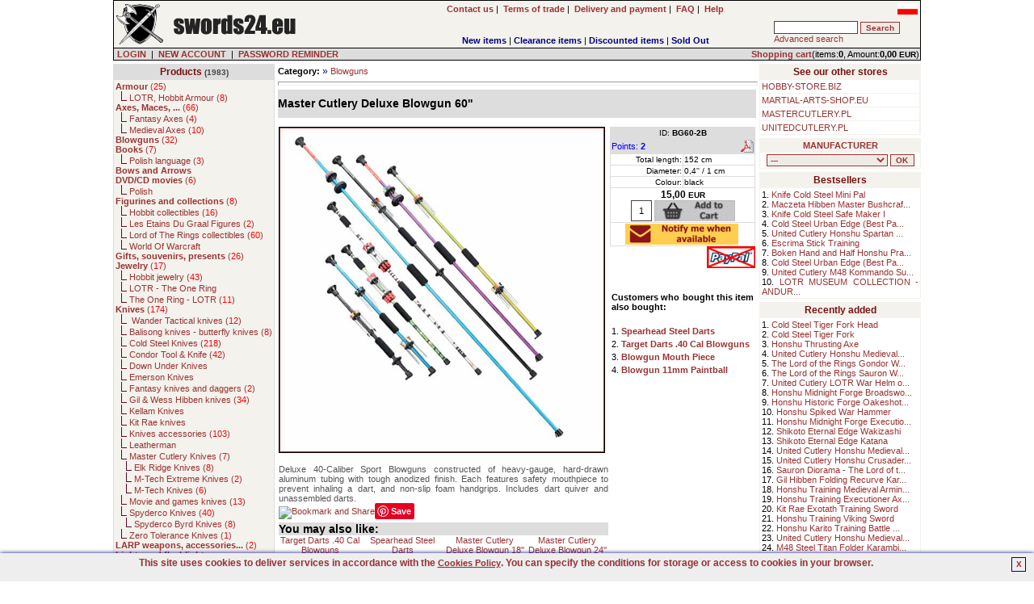

--- FILE ---
content_type: text/html; charset=UTF-8
request_url: https://military.swords24.eu/product/description/1110/Master-Cutlery-Deluxe-Blowgun-60-BG60-2B.html
body_size: 16091
content:

<!DOCTYPE HTML PUBLIC "-//W3C//DTD HTML 4.01 Transitional//EN" 
"http://www.w3.org/TR/html4/loose.dtd">
<html lang="en">
<head>
<BASE href="https://military.swords24.eu">
<title>Master Cutlery Deluxe Blowgun 60''(BG60-2B) Blowguns, Cold Steel Blo</title>
<META NAME="GENERATOR" Content="Notepad">
<META http-equiv="Content-Type" content="text/html; CHARSET=utf-8">
<meta charset="utf-8" />
<meta name="viewport" content="width=device-width, initial-scale=1.0" />
<meta name="Copyright" content="E-store - SOLID-DATA">
<meta http-equiv="Reply-to" content="">
<meta name="Language" content="en">
<meta name="robots" content="index,follow">
<meta name="revisit-after" content="7 days">
<meta http-equiv="cache-control" content="no-cache">
<meta http-equiv="expires" content="Wed, 01 Jan 2000 00:00:00 GMT">
<meta http-equiv="pragma" content="no-cache">
<meta name="description" content="Master Cutlery Deluxe Blowgun 60''(BG60-2B), Deluxe 40-Caliber Sport Blowguns
constructed of heavy-gauge, hard-drawn aluminum tubing with tough anodized fini">
<meta name="keywords" content="blowguns,blowgun,Cold Steel blowgun,Big Bore blowgun,sport blowgun,sport blowguns,Cold Steel blowguns,Big Bore blowguns,darts,blowgun darts,bamboo darts,steel darts,slingshots,high quality blowguns,blowguns and accessories,exotic blowguns,blowgun sales,cheap blowguns,blowdart guns,marksman slingshots,paintball blowguns">
<meta name="title" content="Online store with Martial Arts weapons, training accessories and swords(samurai sword, medieval sword, fantasy sword, viking sword),armor, LARP weapons etc. Blowguns, Cold Steel Blowgun, Big Bore blowgun, sport blowgun, Master Cutlery blowgun, blowguns accessories.">
<meta name="author" content="MILITARY.SWORDS24.EU">
<meta name="rating" content="general">
<meta name="distribution" content="global"><link rel="stylesheet" href="https://military.swords24.eu/themes/default/style.css" type="text/css"><link rel="SHORTCUT ICON" href="/favicon.ico">

		<link rel="stylesheet" href="https://military.swords24.eu/js/litebox/css/lightbox.css" type="text/css" media="screen" />
		<script type="text/javascript" src="https://military.swords24.eu/js/litebox/js/prototype.lite.js"></script>
		<script type="text/javascript" src="https://military.swords24.eu/js/litebox/js/moo.fx.js"></script>
		<script type="text/javascript" src="https://military.swords24.eu/js/litebox/js/litebox-1.0.js"></script>
<link rel="canonical" href="https://military.swords24.eu/product/description/1110/Master-Cutlery-Deluxe-Blowgun-60-BG60-2B.html" />

			<script type="application/ld+json">{
				"@context":"http://schema.org",
				"@type":"Product",
				"name":"Master Cutlery Deluxe Blowgun 60''",
				"description":"Deluxe 40-Caliber Sport Blowgunsconstructed of heavy-gauge, hard-drawn aluminum tubing with tough anodized finish. Each features safety mouthpiece to prevent inhaling a dart, and non-slip foam handgrips. Includes dart quiver and unassembled darts.",
				"image":"https://military.swords24.eu/images/products/en/Master_Cutlery_Deluxe_Blowgun_60_BG60-2B.jpg",
				"offers": 
				  {
					"@type":"http://schema.org/Offer",
					"price":"15.00",
					"priceCurrency":"EUR",
					"priceValidUntil":"2026-01-23 01:51:19",
					"sku":"BG60-2B",
					"availability":"http://schema.org/OutOfStock",
					"url":"https://military.swords24.eu/product/description/1110/Master-Cutlery-Deluxe-Blowgun-60-BG60-2B.html"
				  },
				"brand":"Master Cutlery",
				"url":"https://military.swords24.eu/product/description/1110/Master-Cutlery-Deluxe-Blowgun-60-BG60-2B.html",
				"gtin8":"805319300892",
				"sku":"BG60-2B",
				"itemCondition":"http://schema.org/NewCondition",
				"category":"Blowguns"}
			</script>
		<meta property="og:type" content="product"/>
		<meta property="og:title" content="Master Cutlery Deluxe Blowgun 60''"/>
		<meta property="og:description" content="Deluxe 40-Caliber Sport Blowgunsconstructed of heavy-gauge, hard-drawn aluminum tubing with tough anodized finish. Each features safety mouthpiece to prevent inhaling a dart, and non-slip foam handgrips. Includes dart quiver and unassembled darts."/>
		<meta property="og:url" content="https://military.swords24.eu/product/description/1110/Master-Cutlery-Deluxe-Blowgun-60-BG60-2B.html"/>
		<meta property="og:site_name" content="MILITARY.SWORDS24.EU"/>
		<meta property="og:image" content="https://military.swords24.eu/images/products/en/Master_Cutlery_Deluxe_Blowgun_60_BG60-2B.jpg"/>
</head>
    <BODY marginheight="1" marginwidth="1" topmargin="0" leftmargin="0" alink="blue" vlink="blue" bgcolor="#FFFFFF" onload="initLightbox();">
<script>

  (function(i,s,o,g,r,a,m){i['GoogleAnalyticsObject']=r;i[r]=i[r]||function(){
  (i[r].q=i[r].q||[]).push(arguments)},i[r].l=1*new Date();a=s.createElement(o),
  m=s.getElementsByTagName(o)[0];a.async=1;a.src=g;m.parentNode.insertBefore(a,m)
  })(window,document,'script','https://www.google-analytics.com/analytics.js','ga');

  ga('create', 'UA-5226485-1', 'auto');
  ga('send', 'pageview');

</script>

<iframe src="https://www.googletagmanager.com/ns.html?id=GTM-PJNZW98F"
height="0" width="0" style="display:none;visibility:hidden"></iframe>
	<script async type="text/javascript" language="javascript" src="https://military.swords24.eu/jQuery/qLite.js"></script>
    <!--Header-->
    <CENTER>
<table border="0" cellPadding="0" cellSpacing="1" width="1000" class="black">
<!--Header-->
    <tr>
        <td valign="top">
            <table border="0" cellPadding="3" cellSpacing="0" width="100%" class="mainColor">
                <tr>
					<td class="left" valign="middle" width="230" rowspan="2"><a href="https://military.swords24.eu/" onmouseover="window.status='';return 0;"><img src="https://military.swords24.eu/themes/default/images/site/shop_swords.png" alt="SWORDS24.EU - weapons(swords, katana, axes), military equipment, fantasy, larp, collectibles" title="SWORDS24.EU - weapons(swords, katana, axes), military equipment, fantasy, larp, collectibles" width="228" height="50" border="0"></a></td>
                    <td class="center" valign="middle" width="120" rowspan="2"><div id="google_translate_element"></div></td>
					<td class="center" valign="middle" width="470">
						<a href="https://military.swords24.eu/action/contact/" title="Contact us" onmouseover="window.status='';return 0;"><b>Contact us</b></a>&nbsp;|&nbsp;
						<a href="https://military.swords24.eu/action/rules/" title="Terms of trade MILITARY.SWORDS24.EU" onmouseover="window.status='';return 0;"><b>Terms of trade</b></a>&nbsp;|&nbsp;
						<a href="https://military.swords24.eu/action/rules1/"><b>Delivery and payment</b></a>&nbsp;|&nbsp;
						<a href="https://military.swords24.eu/action/faq/" title="Answers for Frequently Asked Questions" onmouseover="window.status='';return 0;"><b>FAQ</b></a>&nbsp;|&nbsp;
						<a href="https://military.swords24.eu/action/help/" title="Help" onmouseover="window.status='';return 0;"><b>Help</b></a>
					</td>
                    <td class="right" valign="top" width="180"> <g:plusone size="small" href="https://military.swords24.eu"></g:plusone> <a href="https://militaria.goods.pl/product/description/1110/Master-Cutlery-Deluxe-Blowgun-60-BG60-2B.html"><img src="https://military.swords24.eu/images/pl_sm.jpg" alt="Polish version" title="Polish version" width="25" height="14" border="0"></a></td>
				</tr>
				<tr>
					<td valign="bottom" width="470" align="center">
        <table border="0" cellPadding="0" cellSpacing="0" width="100%">
            <tr>
                <td valign="bottom" class="center"><b><a href="https://military.swords24.eu/show/new/" class="new" onmouseover="window.status='';return 0;">New items</a></b>&nbsp;|&nbsp;<b><a href="https://military.swords24.eu/show/sale/" class="sale" onmouseover="window.status='';return 0;">Clearance items</a></b>&nbsp;|&nbsp;<b><a href="https://military.swords24.eu/show/promo/" class="promo" onmouseover="window.status='';return 0;">Discounted items</a></b>&nbsp;|&nbsp;<b><a href="https://military.swords24.eu/show/soldout/" class="preorder" onmouseover="window.status='';return 0;">Sold Out</a></b>
                </td>
            </tr>
        </table></td>
					<td valign="middle" width="180">
			<form action="https://military.swords24.eu" method="get">
			<table border="0" cellPadding="1" cellSpacing="1" width="180" class="treeMenuBackground">
				<tr>
					<td valign="top" nowrap>
						<input type="hidden" name="catID" id="catID" value="search" >
						<input name="search" id="search" type="text" size="15" maxlength="30" onkeyup="searchSuggest('https://military.swords24.eu');" autocomplete="off" value="" >
						<input type="submit" value="Search" class="loginSubmit">
						<div id="search_suggest"></div><br>
						<a href="https://military.swords24.eu/action/advancedSearch/" onmouseover="window.status='';return 0;">Advanced search</a>
					</td>
				</tr>
			</table>
			</form></td>
                </tr>
            </table>
        </td>
	</tr>
	<tr>
		<td valign="top" class="right">
			<form action="https://military.swords24.eu/login/" method="post" id="formLoginTop" name="formLoginTop">
			<table border="0" cellPadding="1" cellSpacing="0" width="100%">
				<tr>
					<td class="grey" width="75%">&nbsp<a href="https://military.swords24.eu/action/access/" title="LOGIN" onmouseover="window.status='';return 0;"><b>LOGIN</b></a>&nbsp;&nbsp;|&nbsp;&nbsp<a href="https://military.swords24.eu/action/register/" title="Create new account" onmouseover="window.status='';return 0;"><b>NEW ACCOUNT</b></a>&nbsp;&nbsp|&nbsp;&nbsp<a href="https://military.swords24.eu/action/access/" title="Forgot your password?" onmouseover="window.status='';return 0;"><b>PASSWORD REMINDER</b></a></td>
					<td align="right" class="rightGrey"><a href="https://military.swords24.eu/show/0/basket/" onmouseover="window.status='';return 0;"><b>Shopping cart</b></a>(items:<b>0</b>, Amount:<b>0,00 <font class="currency">EUR</font></b>)</td>
				</tr>
			</table>
			</form>
		</td>
	</tr>
</table><TABLE border="0" cellPadding="0" cellSpacing="0" width="1000"><tr><td height="4"></td></tr></table>
<!--main body-->
<table border="0" cellPadding="0" cellSpacing="0" width="1000">
    <tbody>
    <tr>
        <td width="200" valign="top" class="top">
        <!--Tree-->
        <TABLE border="0" cellPadding="2" cellSpacing="1" width="200" class="treeMenuBorder">
            <tr>
                <td valign="top" class="treeMenuHeader">
                    <a href="https://military.swords24.eu/action/allCategories/" title="Show all categories" class="treeMenuHeader" onmouseover="window.status='';return 0;">Products</a>
                    <font class="prodCount"> (1983)</font>
                </td>
            </tr>
            <tr>
                <td valign="top" class="treeMenuBackground">
                    <font class="tree"><a href="https://military.swords24.eu/list/1/44/Armour.html" class="subtree" onmouseover="window.status='';return 0;" title="Decorative and re-enactment armour, medieval armour, european armour, fantasy armour, japanese armour, for collectors and re-enactors."><b>Armour</b>  (<font class="red">25</font>)</a><br>&nbsp;&nbsp;<img src="https://military.swords24.eu/themes/default/images/site/tree.png" alt="" title="" width="8" height="12" border="0">&nbsp;<a href="https://military.swords24.eu/list/2/45/LOTR-Hobbit-Armour.html" class="subtree" onmouseover="window.status='';return 0;" title="Armour form book and movie The Lord Of The Rings by JRR Tolkien, shields and helmets.">LOTR, Hobbit Armour  (<font class="red">8</font>)</a><br><a href="https://military.swords24.eu/list/1/24/Axes,-Maces,-....html" class="subtree" onmouseover="window.status='';return 0;" title="Axes, Maces and Tomahawks, decorative axe, throwing axe, fighting axe."><b>Axes, Maces, ...</b>  (<font class="red">66</font>)</a><br>&nbsp;&nbsp;<img src="https://military.swords24.eu/themes/default/images/site/tree.png" alt="" title="" width="8" height="12" border="0">&nbsp;<a href="https://military.swords24.eu/list/2/59/Fantasy-Axes.html" class="subtree" onmouseover="window.status='';return 0;" title="Fantasy Axes">Fantasy Axes  (<font class="red">4</font>)</a><br>&nbsp;&nbsp;<img src="https://military.swords24.eu/themes/default/images/site/tree.png" alt="" title="" width="8" height="12" border="0">&nbsp;<a href="https://military.swords24.eu/list/2/60/Medieval-Axes.html" class="subtree" onmouseover="window.status='';return 0;" title="Medieval axes and maces.">Medieval Axes  (<font class="red">10</font>)</a><br><a href="https://military.swords24.eu/list/1/32/Blowguns.html" class="subtree" onmouseover="window.status='';return 0;" title="Blowguns, Cold Steel Blowgun, Big Bore blowgun, sport blowgun, Master Cutlery blowgun, blowguns accessories."><b>Blowguns</b>  (<font class="red">32</font>)</a><br><a href="https://military.swords24.eu/list/1/63/Books.html" class="subtree" onmouseover="window.status='';return 0;" title="Martial arts books, ninja books, katana, shinken, sword."><b>Books</b>  (<font class="red">7</font>)</a><br>&nbsp;&nbsp;<img src="https://military.swords24.eu/themes/default/images/site/tree.png" alt="" title="" width="8" height="12" border="0">&nbsp;<a href="https://military.swords24.eu/list/2/70/Polish-language.html" class="subtree" onmouseover="window.status='';return 0;" title="Martial arts books, ninja books, katana, shinken, sword.">Polish language  (<font class="red">3</font>)</a><br><a class="subtree" title="Bows and Arrows - archery accessories and bows"><b>Bows and Arrows</b></a><br><a href="https://military.swords24.eu/list/1/62/DVD-CD-movies.html" class="subtree" onmouseover="window.status='';return 0;" title="Martial arts DVD's, training DVDs, show DVDs, sword DVD's, weapons DVD's"><b>DVD/CD movies</b>  (<font class="red">6</font>)</a><br>&nbsp;&nbsp;<img src="https://military.swords24.eu/themes/default/images/site/tree.png" alt="" title="" width="8" height="12" border="0">&nbsp;<a class="subtree" title="Polish martial arts DVD's.">Polish</a><br><a href="https://military.swords24.eu/list/1/71/Figurines-and-collections.html" class="subtree" onmouseover="window.status='';return 0;" title="Samurai, knights, and other figurines, collectibles."><b>Figurines and collections</b>  (<font class="red">8</font>)</a><br>&nbsp;&nbsp;<img src="https://military.swords24.eu/themes/default/images/site/tree.png" alt="" title="" width="8" height="12" border="0">&nbsp;<a href="https://military.swords24.eu/list/2/174/Hobbit-collectibles.html" class="subtree" onmouseover="window.status='';return 0;" title="The Hobbit movie and book collectibles.">Hobbit collectibles  (<font class="red">16</font>)</a><br>&nbsp;&nbsp;<img src="https://military.swords24.eu/themes/default/images/site/tree.png" alt="" title="" width="8" height="12" border="0">&nbsp;<a href="https://military.swords24.eu/list/2/135/Les-Etains-Du-Graal-Figures.html" class="subtree" onmouseover="window.status='';return 0;" title="Les Etains Du Graal - Figures for painting">Les Etains Du Graal Figures  (<font class="red">2</font>)</a><br>&nbsp;&nbsp;<img src="https://military.swords24.eu/themes/default/images/site/tree.png" alt="" title="" width="8" height="12" border="0">&nbsp;<a href="https://military.swords24.eu/list/2/175/Lord-of-The-Rings-collectibles.html" class="subtree" onmouseover="window.status='';return 0;" title="Lord Of The Rings movie and book collectibles.">Lord of The Rings collectibles  (<font class="red">60</font>)</a><br>&nbsp;&nbsp;<img src="https://military.swords24.eu/themes/default/images/site/tree.png" alt="" title="" width="8" height="12" border="0">&nbsp;<a class="subtree" title="Action Figures based on the Award-Winning Massively Multiplayer Game, World of Warcraft.">World Of Warcraft</a><br><a href="https://military.swords24.eu/list/1/105/Gifts-souvenirs-presents.html" class="subtree" onmouseover="window.status='';return 0;" title="Gifts, souvenirs, presents"><b>Gifts, souvenirs, presents</b>  (<font class="red">26</font>)</a><br><a href="https://military.swords24.eu/list/1/27/Jewelry.html" class="subtree" onmouseover="window.status='';return 0;" title="JRR Tolkien The Lord Of The Rings fantasy jewelry."><b>Jewelry</b>  (<font class="red">17</font>)</a><br>&nbsp;&nbsp;<img src="https://military.swords24.eu/themes/default/images/site/tree.png" alt="" title="" width="8" height="12" border="0">&nbsp;<a href="https://military.swords24.eu/list/2/176/Hobbit-jewelry.html" class="subtree" onmouseover="window.status='';return 0;" title="Jewelry based on Hobbit book and movie">Hobbit jewelry  (<font class="red">43</font>)</a><br>&nbsp;&nbsp;<img src="https://military.swords24.eu/themes/default/images/site/tree.png" alt="" title="" width="8" height="12" border="0">&nbsp;<a class="subtree" title="JRR Tolkien The Lord Of The Rings fantasy jewelry, LOTR rings of power.">LOTR - The One Ring</a><br>&nbsp;&nbsp;<img src="https://military.swords24.eu/themes/default/images/site/tree.png" alt="" title="" width="8" height="12" border="0">&nbsp;<a href="https://military.swords24.eu/list/2/33/The-One-Ring---LOTR.html" class="subtree" onmouseover="window.status='';return 0;" title="JRR Tolkien The Lord Of The Rings fantasy jewelry, LOTR rings of power.">The One Ring - LOTR  (<font class="red">11</font>)</a><br><a href="https://military.swords24.eu/list/1/12/Knives.html" class="subtree" onmouseover="window.status='';return 0;" title="Knives, throwing knives, fantasy knives, movie knives, tactical knives, hunting knives, etc."><b>Knives</b>  (<font class="red">174</font>)</a><br>&nbsp;&nbsp;<img src="https://military.swords24.eu/themes/default/images/site/tree.png" alt="" title="" width="8" height="12" border="0">&nbsp;<a href="https://military.swords24.eu/list/2/184/-Wander-Tactical-knives.html" class="subtree" onmouseover="window.status='';return 0;" title="Wander Tactical survival knives."> Wander Tactical knives  (<font class="red">12</font>)</a><br>&nbsp;&nbsp;<img src="https://military.swords24.eu/themes/default/images/site/tree.png" alt="" title="" width="8" height="12" border="0">&nbsp;<a href="https://military.swords24.eu/list/2/171/Balisong-knives-butterfly-knives.html" class="subtree" onmouseover="window.status='';return 0;" title="Balisong knives - butterfly knives">Balisong knives - butterfly knives  (<font class="red">8</font>)</a><br>&nbsp;&nbsp;<img src="https://military.swords24.eu/themes/default/images/site/tree.png" alt="" title="" width="8" height="12" border="0">&nbsp;<a href="https://military.swords24.eu/list/2/43/Cold-Steel-Knives.html" class="subtree" onmouseover="window.status='';return 0;" title="High quality Cold Steel knives, throwing knives, tactical knives.">Cold Steel Knives  (<font class="red">218</font>)</a><br>&nbsp;&nbsp;<img src="https://military.swords24.eu/themes/default/images/site/tree.png" alt="" title="" width="8" height="12" border="0">&nbsp;<a href="https://military.swords24.eu/list/2/183/Condor-Tool-and-Knife.html" class="subtree" onmouseover="window.status='';return 0;" title="Condor Tool & Knife">Condor Tool & Knife  (<font class="red">42</font>)</a><br>&nbsp;&nbsp;<img src="https://military.swords24.eu/themes/default/images/site/tree.png" alt="" title="" width="8" height="12" border="0">&nbsp;<a class="subtree" title="">Down Under Knives</a><br>&nbsp;&nbsp;<img src="https://military.swords24.eu/themes/default/images/site/tree.png" alt="" title="" width="8" height="12" border="0">&nbsp;<a class="subtree" title="Emerson Knives - hunting knives, tactical knives">Emerson Knives</a><br>&nbsp;&nbsp;<img src="https://military.swords24.eu/themes/default/images/site/tree.png" alt="" title="" width="8" height="12" border="0">&nbsp;<a href="https://military.swords24.eu/list/2/106/Fantasy-knives-and-daggers.html" class="subtree" onmouseover="window.status='';return 0;" title="Fantasy knives and daggers">Fantasy knives and daggers  (<font class="red">2</font>)</a><br>&nbsp;&nbsp;<img src="https://military.swords24.eu/themes/default/images/site/tree.png" alt="" title="" width="8" height="12" border="0">&nbsp;<a href="https://military.swords24.eu/list/2/13/Gil-and-Wess-Hibben-knives.html" class="subtree" onmouseover="window.status='';return 0;" title="Gil Hibben knives, collectible knives, throwing knives, hunting knives.">Gil & Wess Hibben knives  (<font class="red">34</font>)</a><br>&nbsp;&nbsp;<img src="https://military.swords24.eu/themes/default/images/site/tree.png" alt="" title="" width="8" height="12" border="0">&nbsp;<a class="subtree" title="Kellam Knives - hand made knives from Finland">Kellam Knives</a><br>&nbsp;&nbsp;<img src="https://military.swords24.eu/themes/default/images/site/tree.png" alt="" title="" width="8" height="12" border="0">&nbsp;<a class="subtree" title="Knives and daggers designed by Kit Rae, fantasy knife.">Kit Rae knives</a><br>&nbsp;&nbsp;<img src="https://military.swords24.eu/themes/default/images/site/tree.png" alt="" title="" width="8" height="12" border="0">&nbsp;<a href="https://military.swords24.eu/list/2/102/Knives-accessories.html" class="subtree" onmouseover="window.status='';return 0;" title="Knife accessories, sharpeners, sharpening stones.">Knives accessories  (<font class="red">103</font>)</a><br>&nbsp;&nbsp;<img src="https://military.swords24.eu/themes/default/images/site/tree.png" alt="" title="" width="8" height="12" border="0">&nbsp;<a class="subtree" title="Leatherman knives.">Leatherman</a><br>&nbsp;&nbsp;<img src="https://military.swords24.eu/themes/default/images/site/tree.png" alt="" title="" width="8" height="12" border="0">&nbsp;<a href="https://military.swords24.eu/list/2/98/Master-Cutlery-Knives.html" class="subtree" onmouseover="window.status='';return 0;" title="Master Cutlery knives(folders, boot, survival, etc.)">Master Cutlery Knives  (<font class="red">7</font>)</a><br>&nbsp;&nbsp;&nbsp;&nbsp;<img src="https://military.swords24.eu/themes/default/images/site/tree.png" alt="" title="" width="8" height="12" border="0">&nbsp;<a href="https://military.swords24.eu/list/3/101/Elk-Ridge-Knives.html" class="subtree" onmouseover="window.status='';return 0;" title="Elk Ridge hunting knives made by Master Cutlery.">Elk Ridge Knives  (<font class="red">8</font>)</a><br>&nbsp;&nbsp;&nbsp;&nbsp;<img src="https://military.swords24.eu/themes/default/images/site/tree.png" alt="" title="" width="8" height="12" border="0">&nbsp;<a href="https://military.swords24.eu/list/3/108/M-Tech-Extreme-Knives.html" class="subtree" onmouseover="window.status='';return 0;" title="Master Cutlery M-Tech Extreme Knives">M-Tech Extreme Knives  (<font class="red">2</font>)</a><br>&nbsp;&nbsp;&nbsp;&nbsp;<img src="https://military.swords24.eu/themes/default/images/site/tree.png" alt="" title="" width="8" height="12" border="0">&nbsp;<a href="https://military.swords24.eu/list/3/107/M-Tech-Knives.html" class="subtree" onmouseover="window.status='';return 0;" title="Master Cutlery M-Tech Knives">M-Tech Knives  (<font class="red">6</font>)</a><br>&nbsp;&nbsp;<img src="https://military.swords24.eu/themes/default/images/site/tree.png" alt="" title="" width="8" height="12" border="0">&nbsp;<a href="https://military.swords24.eu/list/2/14/Movie-and-games-knives.html" class="subtree" onmouseover="window.status='';return 0;" title="movie knives, computer games knives, Blade knife, Mortal Kombat knife.">Movie and games knives  (<font class="red">13</font>)</a><br>&nbsp;&nbsp;<img src="https://military.swords24.eu/themes/default/images/site/tree.png" alt="" title="" width="8" height="12" border="0">&nbsp;<a href="https://military.swords24.eu/list/2/95/Spyderco-Knives.html" class="subtree" onmouseover="window.status='';return 0;" title="High quality Spyderco knives, folding knives, tactical knives.">Spyderco Knives  (<font class="red">40</font>)</a><br>&nbsp;&nbsp;&nbsp;&nbsp;<img src="https://military.swords24.eu/themes/default/images/site/tree.png" alt="" title="" width="8" height="12" border="0">&nbsp;<a href="https://military.swords24.eu/list/3/131/Spyderco-Byrd-Knives.html" class="subtree" onmouseover="window.status='';return 0;" title="Spyderco Byrd Knives">Spyderco Byrd Knives  (<font class="red">8</font>)</a><br>&nbsp;&nbsp;<img src="https://military.swords24.eu/themes/default/images/site/tree.png" alt="" title="" width="8" height="12" border="0">&nbsp;<a href="https://military.swords24.eu/list/2/123/Zero-Tolerance-Knives.html" class="subtree" onmouseover="window.status='';return 0;" title="Zero Tolerance Knives - professional-grade knives built to survive the harsh, real-world situations that confront you every day">Zero Tolerance Knives  (<font class="red">1</font>)</a><br><a href="https://military.swords24.eu/list/1/87/LARP-weapons-accessories....html" class="subtree" onmouseover="window.status='';return 0;" title="LARP - Live Action Role Play. Accessories for LARP."><b>LARP weapons, accessories...</b>  (<font class="red">2</font>)</a><br><a class="subtree" title="LED lights, Xenon lights, other lights and flashlights."><b>Lights and flashlights</b></a><br>&nbsp;&nbsp;<img src="https://military.swords24.eu/themes/default/images/site/tree.png" alt="" title="" width="8" height="12" border="0">&nbsp;<a class="subtree" title="Inova Lights - proffesional tactical lights">Inova Lights</a><br>&nbsp;&nbsp;<img src="https://military.swords24.eu/themes/default/images/site/tree.png" alt="" title="" width="8" height="12" border="0">&nbsp;<a class="subtree" title="">Streamlight Lights</a><br><a href="https://military.swords24.eu/list/1/79/Machetes.html" class="subtree" onmouseover="window.status='';return 0;" title="Machetes for every day use. Cold Stell machetes - high carbon steel survival machetes."><b>Machetes</b>  (<font class="red">54</font>)</a><br><a class="subtree" title="Multitools - (plier,screwdriver,knife,file,opener,etc.), Leatherman(Charge,Surge,Core,Wave,Blast,Kick,Fuse,Super Tool 200,Squirt,Micra ), Gerber(T3,Multi-Plier 400 600 650 700 800,Recoil,Urban Legend) and other."><b>Multitools</b></a><br>&nbsp;&nbsp;<img src="https://military.swords24.eu/themes/default/images/site/tree.png" alt="" title="" width="8" height="12" border="0">&nbsp;<a href="https://military.swords24.eu/list/2/42/Gerber.html" class="subtree" onmouseover="window.status='';return 0;" title="Multitools Gerber(T3,Multi-Plier 400 600 650 700 800,Recoil,Urban Legend), military tools.">Gerber  (<font class="red">1</font>)</a><br>&nbsp;&nbsp;<img src="https://military.swords24.eu/themes/default/images/site/tree.png" alt="" title="" width="8" height="12" border="0">&nbsp;<a class="subtree" title="Multitools Leatherman(Charge,Surge,Core,Wave,Blast,Kick,Fuse,Super Tool 200,Squirt,Micra), military tools.">Leatherman</a><br>&nbsp;&nbsp;<img src="https://military.swords24.eu/themes/default/images/site/tree.png" alt="" title="" width="8" height="12" border="0">&nbsp;<a class="subtree" title="SOG multitools, military, knives, pliers.">SOG</a><br><a href="https://military.swords24.eu/list/1/25/Shuriken,-shaken,-throwing-stars.html" class="subtree" onmouseover="window.status='';return 0;" title="Shuriken, shaken, throwing stars and other ninja throwers."><b>Shuriken, shaken, throwing stars</b>  (<font class="red">21</font>)</a><br>&nbsp;&nbsp;<img src="https://military.swords24.eu/themes/default/images/site/tree.png" alt="" title="" width="8" height="12" border="0">&nbsp;<a href="https://military.swords24.eu/list/2/68/Display-Stars.html" class="subtree" onmouseover="window.status='';return 0;" title="Shuriken, shaken, throwing stars and other ninja throwers.">Display Stars  (<font class="red">5</font>)</a><br>&nbsp;&nbsp;<img src="https://military.swords24.eu/themes/default/images/site/tree.png" alt="" title="" width="8" height="12" border="0">&nbsp;<a href="https://military.swords24.eu/list/2/69/Practice-stars.html" class="subtree" onmouseover="window.status='';return 0;" title="Shuriken, shaken, throwing stars and other ninja throwers.">Practice stars  (<font class="red">1</font>)</a><br><a href="https://military.swords24.eu/list/1/96/Spears.html" class="subtree" onmouseover="window.status='';return 0;" title="Spears and other shaft weapons"><b>Spears</b>  (<font class="red">31</font>)</a><br><a href="https://military.swords24.eu/list/1/128/Survival.html" class="subtree" onmouseover="window.status='';return 0;" title="Survival gear, firestarters, shovels, survival kits"><b>Survival</b>  (<font class="red">27</font>)</a><br><a href="https://military.swords24.eu/list/1/2/Swords.html" class="subtree" onmouseover="window.status='';return 0;" title="Swords: katana, iaito, japanese, fantasy, medieval, swords for re-enactment, training swords, medieval swords, viking sword."><b>Swords</b>  (<font class="red">2</font>)</a><br>&nbsp;&nbsp;<img src="https://military.swords24.eu/themes/default/images/site/tree.png" alt="" title="" width="8" height="12" border="0">&nbsp;<a href="https://military.swords24.eu/list/2/119/Ancient-swords.html" class="subtree" onmouseover="window.status='';return 0;" title="Ancient swords(Falcta, Kopis, etc)">Ancient swords  (<font class="red">8</font>)</a><br>&nbsp;&nbsp;<img src="https://military.swords24.eu/themes/default/images/site/tree.png" alt="" title="" width="8" height="12" border="0">&nbsp;<a href="https://military.swords24.eu/list/2/115/Cheness-Cutlery-Swords.html" class="subtree" onmouseover="window.status='';return 0;" title="Cheness Cutlery Swords: katanas that are always designed with practical applications and cutting in mind">Cheness Cutlery Swords  (<font class="red">3</font>)</a><br>&nbsp;&nbsp;<img src="https://military.swords24.eu/themes/default/images/site/tree.png" alt="" title="" width="8" height="12" border="0">&nbsp;<a href="https://military.swords24.eu/list/2/89/Chinese-Swords.html" class="subtree" onmouseover="window.status='';return 0;" title="Chinese Swords, dao sword, taichi sword and other.">Chinese Swords  (<font class="red">15</font>)</a><br>&nbsp;&nbsp;&nbsp;&nbsp;<img src="https://military.swords24.eu/themes/default/images/site/tree.png" alt="" title="" width="8" height="12" border="0">&nbsp;<a href="https://military.swords24.eu/list/3/38/Tai-Chi-swords.html" class="subtree" onmouseover="window.status='';return 0;" title="Tai Chi swords, chinese sword, sharp Tai Chi sword, practical Tai Chi sword.">Tai Chi swords  (<font class="red">8</font>)</a><br>&nbsp;&nbsp;<img src="https://military.swords24.eu/themes/default/images/site/tree.png" alt="" title="" width="8" height="12" border="0">&nbsp;<a href="https://military.swords24.eu/list/2/117/Citadel-swords.html" class="subtree" onmouseover="window.status='';return 0;" title="Katanas for tameshigiri, forged, sharpened and polished in traditional way. Differentially hardened with authentic hamon.">Citadel swords  (<font class="red">12</font>)</a><br>&nbsp;&nbsp;<img src="https://military.swords24.eu/themes/default/images/site/tree.png" alt="" title="" width="8" height="12" border="0">&nbsp;<a href="https://military.swords24.eu/list/2/114/Dynasty-Forge-Swords.html" class="subtree" onmouseover="window.status='';return 0;" title="Dynasty Forge katanas, ideal for cutting(tameshigiri), sharp katana wakizashi tanto, folded katana, forged katana, hamon, tamahagane.">Dynasty Forge Swords  (<font class="red">1</font>)</a><br>&nbsp;&nbsp;<img src="https://military.swords24.eu/themes/default/images/site/tree.png" alt="" title="" width="8" height="12" border="0">&nbsp;<a href="https://military.swords24.eu/list/2/7/Fantasy-swords.html" class="subtree" onmouseover="window.status='';return 0;" title="Fantasy swords - Kit Rae swords.">Fantasy swords  (<font class="red">5</font>)</a><br>&nbsp;&nbsp;&nbsp;&nbsp;<img src="https://military.swords24.eu/themes/default/images/site/tree.png" alt="" title="" width="8" height="12" border="0">&nbsp;<a class="subtree" title="Pirate swords and daggers including Pirates of The Caribbean swords">Pirate swords</a><br>&nbsp;&nbsp;<img src="https://military.swords24.eu/themes/default/images/site/tree.png" alt="" title="" width="8" height="12" border="0">&nbsp;<a href="https://military.swords24.eu/list/2/40/Iaito.html" class="subtree" onmouseover="window.status='';return 0;" title="Iaito - training swords, Hanwei iaito, WKC Iaito.">Iaito  (<font class="red">13</font>)</a><br>&nbsp;&nbsp;<img src="https://military.swords24.eu/themes/default/images/site/tree.png" alt="" title="" width="8" height="12" border="0">&nbsp;<a href="https://military.swords24.eu/list/2/34/Japanese---Cold-Steel.html" class="subtree" onmouseover="window.status='';return 0;" title="Cold Steel katanas, ideal for cutting(tameshigiri).">Japanese - Cold Steel  (<font class="red">11</font>)</a><br>&nbsp;&nbsp;<img src="https://military.swords24.eu/themes/default/images/site/tree.png" alt="" title="" width="8" height="12" border="0">&nbsp;<a href="https://military.swords24.eu/list/2/23/Japanese---Hanwei(Paul-Chen).html" class="subtree" onmouseover="window.status='';return 0;" title="Hanwei(Paul Chen) katanas, ideal for cutting(tameshigiri), sharp katana wakizashi tanto, folded katana, forged katana, hamon.">Japanese - Hanwei(Paul Chen)  (<font class="red">23</font>)</a><br>&nbsp;&nbsp;&nbsp;&nbsp;<img src="https://military.swords24.eu/themes/default/images/site/tree.png" alt="" title="" width="8" height="12" border="0">&nbsp;<a class="subtree" title="Limited edition Hanwei(Paul Chen) katanas, ideal for cutting(tameshigiri), sharp katana wakizashi tanto, folded katana, forged katana, hamon, must have for collectors.">Hanwei - Limited Edition</a><br>&nbsp;&nbsp;&nbsp;&nbsp;<img src="https://military.swords24.eu/themes/default/images/site/tree.png" alt="" title="" width="8" height="12" border="0">&nbsp;<a href="https://military.swords24.eu/list/3/97/Mini-swords,-katana.html" class="subtree" onmouseover="window.status='';return 0;" title="Mini swords">Mini swords, katana  (<font class="red">3</font>)</a><br>&nbsp;&nbsp;&nbsp;&nbsp;<img src="https://military.swords24.eu/themes/default/images/site/tree.png" alt="" title="" width="8" height="12" border="0">&nbsp;<a href="https://military.swords24.eu/list/3/92/Performance-Series.html" class="subtree" onmouseover="window.status='';return 0;" title="Hanwei(Paul Chen) katanas, ideal for cutting(tameshigiri), sharp katana wakizashi tanto, folded katana, forged katana, hamon.">Performance Series  (<font class="red">5</font>)</a><br>&nbsp;&nbsp;<img src="https://military.swords24.eu/themes/default/images/site/tree.png" alt="" title="" width="8" height="12" border="0">&nbsp;<a href="https://military.swords24.eu/list/2/66/Japanese---Masahiro.html" class="subtree" onmouseover="window.status='';return 0;" title="Masahiro katana, katana for cutting, forged katana, tempered katana.">Japanese - Masahiro  (<font class="red">3</font>)</a><br>&nbsp;&nbsp;<img src="https://military.swords24.eu/themes/default/images/site/tree.png" alt="" title="" width="8" height="12" border="0">&nbsp;<a href="https://military.swords24.eu/list/2/90/Japanese---other.html" class="subtree" onmouseover="window.status='';return 0;" title="Swords: katana, samurai sword, japanese sword, training swords, medieval swords, tameshigiri sword.">Japanese - other  (<font class="red">10</font>)</a><br>&nbsp;&nbsp;<img src="https://military.swords24.eu/themes/default/images/site/tree.png" alt="" title="" width="8" height="12" border="0">&nbsp;<a class="subtree" title="Ligtsabers for dueling, fencing and for decoration.">Lightsabers</a><br>&nbsp;&nbsp;<img src="https://military.swords24.eu/themes/default/images/site/tree.png" alt="" title="" width="8" height="12" border="0">&nbsp;<a href="https://military.swords24.eu/list/2/78/Master-Cutlery.html" class="subtree" onmouseover="window.status='';return 0;" title="Swords: katana, samurai sword, japanese sword, training swords, medieval swords, tameshigiri sword.">Master Cutlery  (<font class="red">14</font>)</a><br>&nbsp;&nbsp;<img src="https://military.swords24.eu/themes/default/images/site/tree.png" alt="" title="" width="8" height="12" border="0">&nbsp;<a href="https://military.swords24.eu/list/2/11/Other.html" class="subtree" onmouseover="window.status='';return 0;" title="Swords, scabbard, sword plaque, blade sword">Other  (<font class="red">39</font>)</a><br>&nbsp;&nbsp;<img src="https://military.swords24.eu/themes/default/images/site/tree.png" alt="" title="" width="8" height="12" border="0">&nbsp;<a class="subtree" title="Polish sabers - used by polish army in first and second world war and other models">Polish Sabers</a><br>&nbsp;&nbsp;<img src="https://military.swords24.eu/themes/default/images/site/tree.png" alt="" title="" width="8" height="12" border="0">&nbsp;<a href="https://military.swords24.eu/list/2/83/Ryumon-swords.html" class="subtree" onmouseover="window.status='';return 0;" title="Swords: katana, samurai sword, japanese sword, training swords, medieval swords, tameshigiri sword.">Ryumon swords  (<font class="red">4</font>)</a><br>&nbsp;&nbsp;<img src="https://military.swords24.eu/themes/default/images/site/tree.png" alt="" title="" width="8" height="12" border="0">&nbsp;<a href="https://military.swords24.eu/list/2/6/Samurai-display-swords.html" class="subtree" onmouseover="window.status='';return 0;" title="Samurai display swords, decorative japanese swords.">Samurai display swords  (<font class="red">34</font>)</a><br>&nbsp;&nbsp;&nbsp;&nbsp;<img src="https://military.swords24.eu/themes/default/images/site/tree.png" alt="" title="" width="8" height="12" border="0">&nbsp;<a href="https://military.swords24.eu/list/3/31/Black-Ronin.html" class="subtree" onmouseover="window.status='';return 0;" title="Black Ronin series swords.">Black Ronin  (<font class="red">1</font>)</a><br>&nbsp;&nbsp;&nbsp;&nbsp;<img src="https://military.swords24.eu/themes/default/images/site/tree.png" alt="" title="" width="8" height="12" border="0">&nbsp;<a href="https://military.swords24.eu/list/3/94/Sword-sets.html" class="subtree" onmouseover="window.status='';return 0;" title="Sword sets, katana, wakizashi, tanto.">Sword sets  (<font class="red">5</font>)</a><br>&nbsp;&nbsp;<img src="https://military.swords24.eu/themes/default/images/site/tree.png" alt="" title="" width="8" height="12" border="0">&nbsp;<a href="https://military.swords24.eu/list/2/26/Stands-and-plaques.html" class="subtree" onmouseover="window.status='';return 0;" title="Stands and plaques for samurai, fantasy and other swords.">Stands and plaques  (<font class="red">21</font>)</a><br>&nbsp;&nbsp;<img src="https://military.swords24.eu/themes/default/images/site/tree.png" alt="" title="" width="8" height="12" border="0">&nbsp;<a href="https://military.swords24.eu/list/2/51/Sword-accessories.html" class="subtree" onmouseover="window.status='';return 0;" title="Samurai sword maintenance toolkits, katana maintenance toolkits.">Sword accessories  (<font class="red">49</font>)</a><br>&nbsp;&nbsp;<img src="https://military.swords24.eu/themes/default/images/site/tree.png" alt="" title="" width="8" height="12" border="0">&nbsp;<a href="https://military.swords24.eu/list/2/125/Swords-Movie-Props.html" class="subtree" onmouseover="window.status='';return 0;" title="High Quality movie props and computer games props">Swords - Movie Props  (<font class="red">26</font>)</a><br>&nbsp;&nbsp;&nbsp;&nbsp;<img src="https://military.swords24.eu/themes/default/images/site/tree.png" alt="" title="" width="8" height="12" border="0">&nbsp;<a href="https://military.swords24.eu/list/3/84/300-Spartan.html" class="subtree" onmouseover="window.status='';return 0;" title="Swords and collectibles form 300 Spartan movie.">300 Spartan  (<font class="red">6</font>)</a><br>&nbsp;&nbsp;&nbsp;&nbsp;<img src="https://military.swords24.eu/themes/default/images/site/tree.png" alt="" title="" width="8" height="12" border="0">&nbsp;<a href="https://military.swords24.eu/list/3/172/Hobbit-movie-swords-and-weapons.html" class="subtree" onmouseover="window.status='';return 0;" title="Officially Licensed Swords and Weapons made by United Cutlery and other manufacturers from The Hobbit movies.">Hobbit movie swords and weapons  (<font class="red">15</font>)</a><br>&nbsp;&nbsp;&nbsp;&nbsp;<img src="https://military.swords24.eu/themes/default/images/site/tree.png" alt="" title="" width="8" height="12" border="0">&nbsp;<a href="https://military.swords24.eu/list/3/3/Lord-Of-The-Rings.html" class="subtree" onmouseover="window.status='';return 0;" title="The Lord Of The Rings movie swords.">Lord Of The Rings  (<font class="red">40</font>)</a><br>&nbsp;&nbsp;<img src="https://military.swords24.eu/themes/default/images/site/tree.png" alt="" title="" width="8" height="12" border="0">&nbsp;<a href="https://military.swords24.eu/list/2/36/Swords,-sabres,-rapiers.html" class="subtree" onmouseover="window.status='';return 0;" title="European medieval swords, sabres and rapiers for re-enactors and fencing.">Swords, sabres, rapiers  (<font class="red">40</font>)</a><br>&nbsp;&nbsp;&nbsp;&nbsp;<img src="https://military.swords24.eu/themes/default/images/site/tree.png" alt="" title="" width="8" height="12" border="0">&nbsp;<a href="https://military.swords24.eu/list/3/35/Functionalsharp-swords.html" class="subtree" onmouseover="window.status='';return 0;" title="Sharp medieval swords, two handed sword, viking sword, hand and half sword and others.">Functional(sharp) swords  (<font class="red">124</font>)</a><br>&nbsp;&nbsp;&nbsp;&nbsp;<img src="https://military.swords24.eu/themes/default/images/site/tree.png" alt="" title="" width="8" height="12" border="0">&nbsp;<a href="https://military.swords24.eu/list/3/39/Historical-sword-replicas.html" class="subtree" onmouseover="window.status='';return 0;" title="Historical swords replicas, viking, hand and half, claymore and other swords.">Historical sword replicas  (<font class="red">67</font>)</a><br>&nbsp;&nbsp;<img src="https://military.swords24.eu/themes/default/images/site/tree.png" alt="" title="" width="8" height="12" border="0">&nbsp;<a href="https://military.swords24.eu/list/2/111/Thaitsuki-Nihonto-Katana.html" class="subtree" onmouseover="window.status='';return 0;" title="All swords from Thaitsuki are handmade by sword craftsmen and artisans who have served years of apprenticeship under the master.">Thaitsuki Nihonto Katana  (<font class="red">9</font>)</a><br><a href="https://military.swords24.eu/list/1/47/Training-weapons-and-accessories.html" class="subtree" onmouseover="window.status='';return 0;" title="Martial arts weapons and training equipment, boken,bo,jo,sai,shinai,tonfa,gravity boots,kama,wooden swords,escrima"><b>Training weapons and accessories</b>  (<font class="red">25</font>)</a><br>&nbsp;&nbsp;<img src="https://military.swords24.eu/themes/default/images/site/tree.png" alt="" title="" width="8" height="12" border="0">&nbsp;<a href="https://military.swords24.eu/list/2/134/Bags-and-cases.html" class="subtree" onmouseover="window.status='';return 0;" title="Bags and cases for wapons and training gear">Bags and cases  (<font class="red">8</font>)</a><br>&nbsp;&nbsp;<img src="https://military.swords24.eu/themes/default/images/site/tree.png" alt="" title="" width="8" height="12" border="0">&nbsp;<a href="https://military.swords24.eu/list/2/54/Bo-Jo-karate-staff.html" class="subtree" onmouseover="window.status='';return 0;" title="Staffs, bo staff, jo staff, fighting staff">Bo, Jo, karate staff  (<font class="red">7</font>)</a><br>&nbsp;&nbsp;<img src="https://military.swords24.eu/themes/default/images/site/tree.png" alt="" title="" width="8" height="12" border="0">&nbsp;<a href="https://military.swords24.eu/list/2/10/Bokens.html" class="subtree" onmouseover="window.status='';return 0;" title="Martial arts wooden training bokens. Boken, bokens, oak boken, bokken, bokkens, oak boken, white oak, red oak, cold steel boken">Bokens  (<font class="red">40</font>)</a><br>&nbsp;&nbsp;<img src="https://military.swords24.eu/themes/default/images/site/tree.png" alt="" title="" width="8" height="12" border="0">&nbsp;<a href="https://military.swords24.eu/list/2/52/Clothing-for-Martial-Arts.html" class="subtree" onmouseover="window.status='';return 0;" title="Martial Arts clothes and boots, kung fu uniform, ninja uniform, tabi boots, kung fu slippers">Clothing for Martial Arts  (<font class="red">13</font>)</a><br>&nbsp;&nbsp;&nbsp;&nbsp;<img src="https://military.swords24.eu/themes/default/images/site/tree.png" alt="" title="" width="8" height="12" border="0">&nbsp;<a href="https://military.swords24.eu/list/3/67/Footwear.html" class="subtree" onmouseover="window.status='';return 0;" title="Training footwear, tabi boots, kung fu slippers and other.">Footwear  (<font class="red">2</font>)</a><br>&nbsp;&nbsp;&nbsp;&nbsp;<img src="https://military.swords24.eu/themes/default/images/site/tree.png" alt="" title="" width="8" height="12" border="0">&nbsp;<a href="https://military.swords24.eu/list/3/61/Kung-Fu-uniforms.html" class="subtree" onmouseover="window.status='';return 0;" title="Clothing and boots for Kung fu, Kung fu uniform, Kung Fu trousers, Kung fu slippers.">Kung Fu uniforms  (<font class="red">5</font>)</a><br>&nbsp;&nbsp;&nbsp;&nbsp;<img src="https://military.swords24.eu/themes/default/images/site/tree.png" alt="" title="" width="8" height="12" border="0">&nbsp;<a href="https://military.swords24.eu/list/3/133/Obi-belts.html" class="subtree" onmouseover="window.status='';return 0;" title="Obi belts">Obi belts  (<font class="red">2</font>)</a><br>&nbsp;&nbsp;<img src="https://military.swords24.eu/themes/default/images/site/tree.png" alt="" title="" width="8" height="12" border="0">&nbsp;<a href="https://military.swords24.eu/list/2/129/Foam-weapons-and-gear.html" class="subtree" onmouseover="window.status='';return 0;" title="Foam weapons and gear for practicing and sparrings">Foam weapons and gear  (<font class="red">23</font>)</a><br>&nbsp;&nbsp;<img src="https://military.swords24.eu/themes/default/images/site/tree.png" alt="" title="" width="8" height="12" border="0">&nbsp;<a href="https://military.swords24.eu/list/2/50/Kama.html" class="subtree" onmouseover="window.status='';return 0;" title="Kama for training, steel kama, wooden kama, foam kama.">Kama  (<font class="red">4</font>)</a><br>&nbsp;&nbsp;<img src="https://military.swords24.eu/themes/default/images/site/tree.png" alt="" title="" width="8" height="12" border="0">&nbsp;<a href="https://military.swords24.eu/list/2/49/Kendo-bamboo-Shinai.html" class="subtree" onmouseover="window.status='';return 0;" title="Bamboo kendo shinai, kendo sword.">Kendo bamboo Shinai  (<font class="red">11</font>)</a><br>&nbsp;&nbsp;<img src="https://military.swords24.eu/themes/default/images/site/tree.png" alt="" title="" width="8" height="12" border="0">&nbsp;<a href="https://military.swords24.eu/list/2/58/Other.html" class="subtree" onmouseover="window.status='';return 0;" title="Wooden swords, kung fu fans">Other  (<font class="red">17</font>)</a><br>&nbsp;&nbsp;<img src="https://military.swords24.eu/themes/default/images/site/tree.png" alt="" title="" width="8" height="12" border="0">&nbsp;<a href="https://military.swords24.eu/list/2/48/Sai.html" class="subtree" onmouseover="window.status='';return 0;" title="Training sai, sai octagon, sai round, sai black, sai chrome.">Sai  (<font class="red">12</font>)</a><br>&nbsp;&nbsp;<img src="https://military.swords24.eu/themes/default/images/site/tree.png" alt="" title="" width="8" height="12" border="0">&nbsp;<a href="https://military.swords24.eu/list/2/132/Synthetic-Sparring-Swords.html" class="subtree" onmouseover="window.status='';return 0;" title="">Synthetic Sparring Swords  (<font class="red">80</font>)</a><br>&nbsp;&nbsp;<img src="https://military.swords24.eu/themes/default/images/site/tree.png" alt="" title="" width="8" height="12" border="0">&nbsp;<a href="https://military.swords24.eu/list/2/55/Tonfa.html" class="subtree" onmouseover="window.status='';return 0;" title="Training tonfa, wooden tonfa, ash wood tonfa, red oak tonfa, japanese tonfa">Tonfa  (<font class="red">2</font>)</a><br>&nbsp;&nbsp;<img src="https://military.swords24.eu/themes/default/images/site/tree.png" alt="" title="" width="8" height="12" border="0">&nbsp;<a href="https://military.swords24.eu/list/2/53/Training-accessories.html" class="subtree" onmouseover="window.status='';return 0;" title="Martial Arts training accessories.">Training accessories  (<font class="red">7</font>)</a><br><a href="https://military.swords24.eu/list/1/100/Walking-Sticks-and-....html" class="subtree" onmouseover="window.status='';return 0;" title="Walking sticks, self defence sticks, etc."><b>Walking Sticks and ...</b>  (<font class="red">18</font>)</a><br><a class="subtree" title="Zippo Lighters and Zippo accessories, fire starters"><b>Zippo, Lighters</b></a><br><br><br><div class="right"><a href="https://military.swords24.eu/tree-set/1/"><font style="color:#000080;font-size:9px">collapse</font></a></div>
                    </font>
                </td>
            </tr>
        </TABLE>
            <TABLE border="0" cellPadding="0" cellSpacing="0" width="200"><tr><td height="4"></td></tr></table>
            <TABLE border="0" cellPadding="2" cellSpacing="1" width="200" class="treeMenuBorder">
            <tr>
                <td valign="top" class="treeMenuHeader">
                    Legend
                </td>
            </tr>
            <tr>
                <td valign="top" class="white">
                    <img src="https://military.swords24.eu/themes/default/images/site/new.gif" alt="New items" title="New items" width="12" height="12" border="0"> - <font class="legend">New items</font><br>
                    <img src="https://military.swords24.eu/themes/default/images/site/sale.gif" alt="Clearance sale" title="Clearance sale" width="12" height="12" border="0"> - <font class="legend">Clearance sale</font><br>
                    <img src="https://military.swords24.eu/themes/default/images/site/promo.gif" alt="Discounted items" title="Discounted items" width="12" height="12" border="0"> - <font class="legend">Discounted items</font><br>
                    <img src="https://military.swords24.eu/themes/default/images/site/favoritesAdd.png" alt="Add to favorites" title="Add to favorites" width="12" height="12" border="0"> - <font class="legend">Add to favorites</font><br>
					<img src="https://military.swords24.eu/themes/default/images/site/additionalPhoto.gif" alt="Additional photo in details view" title="Additional photo in details view" width="17" height="12" border="0"> - <font class="legend">Additional photo in details view</font><br>
                </td>
            </tr>
            </TABLE><TABLE border="0" cellPadding="0" cellSpacing="0" width="200"><tr><td height="4"></td></tr></table>
                <TABLE border="0" cellPadding="0" cellSpacing="0" width="200"><tr><td height="4"></td></tr></table>
        </td>
        <td width="100%" valign="top">
		<table border="0" cellPadding="2" cellSpacing="0" width="100%"><tr><td valign="top"><script>
		var fileLoadingImage = "https://military.swords24.eu/js/litebox/images/loading.gif";		
		var fileBottomNavCloseImage = "https://military.swords24.eu/js/litebox/images/closelabel.gif";
		</script>
			<table border="0" cellPadding="0" cellSpacing="0" width="100%" class="white">
            <tr>
				<td width="10" rowspan="6"></td>
                <td colspan="2"><b>Category:</b> <font class="arrow"> &#187; </font> <a href="https://military.swords24.eu/list/1/32/Blowguns.html" title="Blowguns, Cold Steel Blowgun, Big Bore blowgun, sport blowgun, Master Cutlery blowgun, blowguns accessories.">Blowguns</a></td>
				<td width="10" rowspan="6"></td>
            </tr>
			<tr>
				<td class="center" height="10" colspan="2"><hr width="100%"></td>
			</tr>
			<tr>
				<td class="productNameHeadDescription" colspan="2"><h1 class="productNameHeadDescription">Master Cutlery Deluxe Blowgun 60''</h1></td>
			</tr>
			<tr>
				<td height="10" colspan="2"></td>
			</tr>
            <tr>
                <td valign="top">
                    <table border="0" cellspacing="0" cellpadding="1" width="400" class="white">
                        
                        <tr>
                            <td valign="top" class="center">
							<!--<a href="javascript:showImageLarge('en/Master_Cutlery_Deluxe_Blowgun_60_BG60-2B.jpg',600,600,'Master Cutlery Deluxe Blowgun 60``',200,200,'https://military.swords24.eu');"><img src="https://military.swords24.eu/images/products/en/Master_Cutlery_Deluxe_Blowgun_60_BG60-2B.jpg" alt="Master Cutlery Deluxe Blowgun 60''" title="Master Cutlery Deluxe Blowgun 60''" width="400" height="400" border="1"></a>-->
							<div style="width:402px;height:402px;line-height:402px;vertical-align:middle;text-align:center;display:table-cell;background-color:#EEEEEE;border:1px solid;">
							<a href="https://military.swords24.eu/images/products/en/Master_Cutlery_Deluxe_Blowgun_60_BG60-2B.jpg" rel="lightbox" id="imgHref" name="imgHref"><img id="mainProdImg" name="mainProdImg" width="400" height="400" style="display:table-cell;vertical-align:middle;text-align:center;" src="https://military.swords24.eu/images/products/en/Master_Cutlery_Deluxe_Blowgun_60_BG60-2B.jpg" border="1" onmouseout="this.style.cursor='arrow';" onmouseover="this.style.cursor='pointer';" alt="Master Cutlery Deluxe Blowgun 60''" title="Master Cutlery Deluxe Blowgun 60''"></a>
							</div>
							</td>
                        </tr>
                        <tr>
							<td height="10"></td>
						</tr>
						<tr>
                            <td valign="top" class="prodDescription">Deluxe 40-Caliber Sport Blowguns
constructed of heavy-gauge, hard-drawn aluminum tubing with tough anodized finish. Each features safety mouthpiece to prevent inhaling a dart, and non-slip foam handgrips. Includes dart quiver and unassembled darts.<br><a class="addthis_button" href="https://www.addthis.com/bookmark.php?v=300&amp;pubid=swords24"><img src="https://s7.addthis.com/static/btn/v2/lg-share-en.gif" width="125" height="16" alt="Bookmark and Share" style="border:0"/></a><script type="text/javascript">var addthis_config = {"data_track_addressbar":true};</script><script type="text/javascript" src="//s7.addthis.com/js/300/addthis_widget.js#pubid=swords24"></script><a href="https://pinterest.com/pin/create/button/?url=https://military.swords24.eu/product/description/1110/Master-Cutlery-Deluxe-Blowgun-60-BG60-2B.html&media=https://military.swords24.eu/images/products/en/Master_Cutlery_Deluxe_Blowgun_60_BG60-2B.jpg&description=Master Cutlery Deluxe Blowgun 60&apos;&apos;" class="pin-it-button" count-layout="none"><img border="0" src="https://assets.pinterest.com/images/PinExt.png" title="Pin It" /></a></td>
						</tr>
						<tr>
							<td valign="top" class="right"><table border="0" cellspacing="0" cellpadding="0" width="100%" class="white"></table>
							</td>
						</tr>
						<tr>
							<td valign="top" class="right"><table border="0" cellspacing="0" cellpadding="0" width="400" bgcolor="#eeeeee">
		<tr><td class="productNameHeadDescription" colspan="4"><b>You may also like:</b></td></tr>
		<tr><tr><td valign="top" class="white" width="100" style="vertical-align:middle" id="topID0" onmouseover="setColors('topID0','bottomID0',1);" onmouseout="setColors('topID0','bottomID0',0);" onclick="self.location.href='https://military.swords24.eu/product/description/1139/Target-Darts-.40-Cal-Blowguns-T-50.html'"><center><a href="https://military.swords24.eu/product/description/1139/Target-Darts-.40-Cal-Blowguns-T-50.html" onmouseover="window.status='';return 0;">Target Darts .40 Cal Blowguns</a></center></td><td valign="top" class="white" width="100" style="vertical-align:middle" id="topID1" onmouseover="setColors('topID1','bottomID1',1);" onmouseout="setColors('topID1','bottomID1',0);" onclick="self.location.href='https://military.swords24.eu/product/description/1111/Spearhead-Steel-Darts-SP-50.html'"><center><a href="https://military.swords24.eu/product/description/1111/Spearhead-Steel-Darts-SP-50.html" onmouseover="window.status='';return 0;">Spearhead Steel Darts</a></center></td><td valign="top" class="white" width="100" style="vertical-align:middle" id="topID2" onmouseover="setColors('topID2','bottomID2',1);" onmouseout="setColors('topID2','bottomID2',0);" onclick="self.location.href='https://military.swords24.eu/product/description/1104/Master-Cutlery-Deluxe-Blowgun-18-BG18-1B.html'"><center><a href="https://military.swords24.eu/product/description/1104/Master-Cutlery-Deluxe-Blowgun-18-BG18-1B.html" onmouseover="window.status='';return 0;">Master Cutlery Deluxe Blowgun 18''</a></center></td><td valign="top" class="white" width="100" style="vertical-align:middle" id="topID3" onmouseover="setColors('topID3','bottomID3',1);" onmouseout="setColors('topID3','bottomID3',0);" onclick="self.location.href='https://military.swords24.eu/product/description/1103/Master-Cutlery-Deluxe-Blowgun-24-BG24-1B.html'"><center><a href="https://military.swords24.eu/product/description/1103/Master-Cutlery-Deluxe-Blowgun-24-BG24-1B.html" onmouseover="window.status='';return 0;">Master Cutlery Deluxe Blowgun 24''</a></center></td></tr><tr><td valign="top" class="white" width="100" style="vertical-align:top" id="bottomID0" onmouseover="setColors('topID0','bottomID0',1);" onmouseout="setColors('topID0','bottomID0',0);" onclick="self.location.href='https://military.swords24.eu/product/description/1139/Target-Darts-.40-Cal-Blowguns-T-50.html'"><center><a href="https://military.swords24.eu/product/description/1139/Target-Darts-.40-Cal-Blowguns-T-50.html" onmouseover="window.status='';return 0;"><img src="https://military.swords24.eu/images/products/en/Target_Darts_.40_Cal_Blowguns_T-50_s.jpg" alt="Target Darts .40 Cal Blowguns" title="Target Darts .40 Cal Blowguns" width="100" height="67" border="1"></a></center></td><td valign="top" class="white" width="100" style="vertical-align:top" id="bottomID1" onmouseover="setColors('topID1','bottomID1',1);" onmouseout="setColors('topID1','bottomID1',0);" onclick="self.location.href='https://military.swords24.eu/product/description/1111/Spearhead-Steel-Darts-SP-50.html'"><center><a href="https://military.swords24.eu/product/description/1111/Spearhead-Steel-Darts-SP-50.html" onmouseover="window.status='';return 0;"><img src="https://military.swords24.eu/images/products/en/Spearhead_Steel_Darts_SP-50_s.jpg" alt="Spearhead Steel Darts" title="Spearhead Steel Darts" width="100" height="52" border="1"></a></center></td><td valign="top" class="white" width="100" style="vertical-align:top" id="bottomID2" onmouseover="setColors('topID2','bottomID2',1);" onmouseout="setColors('topID2','bottomID2',0);" onclick="self.location.href='https://military.swords24.eu/product/description/1104/Master-Cutlery-Deluxe-Blowgun-18-BG18-1B.html'"><center><a href="https://military.swords24.eu/product/description/1104/Master-Cutlery-Deluxe-Blowgun-18-BG18-1B.html" onmouseover="window.status='';return 0;"><img src="https://military.swords24.eu/images/products/en/Master_Cutlery_Deluxe_Blowgun_18_BG18-1B_s.jpg" alt="Master Cutlery Deluxe Blowgun 18''" title="Master Cutlery Deluxe Blowgun 18''" width="100" height="17" border="1"></a></center></td><td valign="top" class="white" width="100" style="vertical-align:top" id="bottomID3" onmouseover="setColors('topID3','bottomID3',1);" onmouseout="setColors('topID3','bottomID3',0);" onclick="self.location.href='https://military.swords24.eu/product/description/1103/Master-Cutlery-Deluxe-Blowgun-24-BG24-1B.html'"><center><a href="https://military.swords24.eu/product/description/1103/Master-Cutlery-Deluxe-Blowgun-24-BG24-1B.html" onmouseover="window.status='';return 0;"><img src="https://military.swords24.eu/images/products/en/Master-Cutlery-Deluxe-Blowgun-24_BG24-1B_s.jpg" alt="Master Cutlery Deluxe Blowgun 24''" title="Master Cutlery Deluxe Blowgun 24''" width="100" height="17" border="1"></a></center></td></tr>
		</tr></table>
							</td>
						</tr>
						<tr>
							<td valign="top" class="right">
							</td>
						</tr>
						
                    </table>
                </td>
				<td valign="top">
					<table border="0" cellspacing="0" cellpadding="1" class="white">
						<tr>
							<td width="180" valign="top"><table border="0" cellspacing="1" cellpadding="1" width="180" class="bgProductTableHeader"><tr><td class="center" nowrap colspan="2"><font size="-2">ID: <b>BG60-2B</b></font></td></tr><tr><td nowrap width="50%"><font class="blue">Points: <b>2</b></font></td><td class="right"><a href="https://military.swords24.eu/pdfs/Master_Cutlery_Master_Cutlery_Deluxe_Blowgun_60''_BG60-2B_en.pdf" target="_pdf"><img src="https://military.swords24.eu/themes/default/images/site/pdf_ico.gif" alt="Product information file at" title="Product information file at" width="16" height="16" border="0"></a></td></tr><tr class="bgProductTable"><td nowrap class="propName" width="50%">Total length:</td><td class="propValue" width="50%" nowrap>152 cm</td></tr><tr class="bgProductTable"><td nowrap class="propName" width="50%">Diameter:</td><td class="propValue" width="50%" nowrap>0,4'' / 1 cm</td></tr><tr class="bgProductTable"><td nowrap class="propName" width="50%">Colour:</td><td class="propValue" width="50%" nowrap>black</td></tr>
			<tr class="bgProductTable">
				<td class="center" valign="middle" width="100%" colspan="2" nowrap>
				<font class="price">15,00 <font class="currency">EUR</font></font>
				
				<form name="a2b1358" id="a2b1358" action="https://military.swords24.eu/add_to_basket.php" method="post">
				<input type="text" name="itemCount" id="itemCount" value="1" size="2" style="width:20px; height:22px; text-align:center; vertical-align:bottom;" maxlength="3">
				<input type="hidden" name="prodID" id="prodID" value="1358">
				<input type="image" name="submit" src="https://military.swords24.eu/themes/default/images/site/basket_en_off.png" height="26" width="100" border="0" alt="Add to shopping cart" title="Add to shopping cart" style="border:0px;vertical-align:bottom;" onmouseover="this.src='https://military.swords24.eu/themes/default/images/site/basket_en_on.png';window.status='';return 0;" onmouseout="this.src='https://military.swords24.eu/themes/default/images/site/basket_en_off.png';window.status='';return 0;">
				</form>
				</td>
			</tr>
		<tr class="bgProductTable">
			<td class="center" valign="middle" width="100%" colspan="2" nowrap> <a href="https://military.swords24.eu/prod_email/1358/" target="product_email" title="Email me when available" onmouseover="window.status='';return 0;"><img src="https://military.swords24.eu/themes/default/images/site/email_me_en.png" width="140" height="26" style="vertical-align:bottom;" onmouseover="this.src='https://military.swords24.eu/themes/default/images/site/email_me_en_on.png';window.status='';return 0;" onmouseout="this.src='https://military.swords24.eu/themes/default/images/site/email_me_en.png';window.status='';return 0;"></a>&nbsp;</td>
		</tr></table><div class="right"><img src="https://military.swords24.eu/themes/default/images/site/no_paypal.jpg" alt="THIS ITEM CANNOT BE PAID WITH PAYPAL." title="THIS ITEM CANNOT BE PAID WITH PAYPAL." width="60" height="27" border="0"></div><br>
							</td>
						</tr>
						<tr>
                            <td valign="top" class="right" width="180"><table border="0" cellspacing="0" cellpadding="2" width="100%" class="white">
			<tr><td height="10"></td></tr>
			<tr><td><b>Customers who bought this item also bought:</b></td></tr>
			<tr><td height="10"></td></tr><tr><td>1. <a href="https://military.swords24.eu/product/description/1111/Spearhead-Steel-Darts-SP-50.html" title="Spearhead Steel Darts"><strong>Spearhead Steel Darts</strong></a></td></tr><tr><td>2. <a href="https://military.swords24.eu/product/description/1139/Target-Darts-.40-Cal-Blowguns-T-50.html" title="Target Darts .40 Cal Blowguns"><strong>Target Darts .40 Cal Blowguns</strong></a></td></tr><tr><td>3. <a href="https://military.swords24.eu/product/description/2631/Blowgun-Mouth-Piece-MP.html" title="Blowgun Mouth Piece"><strong>Blowgun Mouth Piece</strong></a></td></tr><tr><td>4. <a href="https://military.swords24.eu/product/description/983/Blowgun-11mm-Paintball-PB-100.html" title="Blowgun 11mm Paintball"><strong>Blowgun 11mm Paintball</strong></a></td></tr></table>
                            </td>
						</tr>
						<tr>
                            <td valign="top" class="right" width="180">
                            </td>
						</tr>
					</table>
				</td>
            </tr>
            </table>
<script type="text/javascript" language="javascript">
<!--
function showImageDetails(imgName,imgWidth,imgHeight,alt,xLeft,yTop,defaultPage) {
	newWindow = window.open(defaultPage+"/show_image.php?imgName="+imgName+"&imgAlt="+alt,"detailsView","width="+imgWidth+",height="+imgHeight+",left="+xLeft+",top="+yTop);
	newWindow.focus();
}
function showImageLarge(imgName,imgWidth,imgHeight,alt,xLeft,yTop,defaultPage) {
	newWindow = window.open(defaultPage+"/show_image.php?largeImgName="+imgName+"&imgAlt="+alt,"detailsView","width="+imgWidth+",height="+imgHeight+",left="+xLeft+",top="+yTop);
	newWindow.focus();
}

function PoliczRate(koszyk, wariantSklepu) {
//window.open('https://wniosek.eraty.pl/symulator/oblicz&shopNo=&goodsValue='+koszyk, 'Policz_rate','width=630,height=500,directories=no,location=no,menubar=no,resizable=yes,scrollbars=yes,status=no,toolbar=no');
window.open('https://wniosek.eraty.pl/symulator/oblicz/numerSklepu//wariant sklepu/'+wariantSklepu+'/typproduktu/0/wartoscTowarow/'+koszyk, 'Policz_rate','width=640,height=500,directories=no,location=no,menubar=no,resizable=yes,scrollbars=yes,status=no,toolbar=no');
}
function setColors(id1, id2, onOff){
	if(onOff==1){
		document.getElementById(id1).style.backgroundColor='#f4f4f4';
		document.getElementById(id2).style.backgroundColor='#f4f4f4';
	}
	else{
		document.getElementById(id1).style.backgroundColor='#ffffff';
		document.getElementById(id2).style.backgroundColor='#ffffff';
	}
}
//-->
</script>
        <script language="javascript" type="text/javascript">
            document.title = document.title + " - ";
        </script>
		</td></tr></table>
        </td>
		<td width="200" valign="top">
		<table border="0" cellPadding="2" cellSpacing="1" width="200" class="treeMenuBackground">
        <tr>
            <td valign="top" class="treeMenuHeader" colspan="2">
                See our other stores
            </td>
        </tr><tr valign="top" class="white"><td><a href="https://military.swords24.eu/switch-profile/5/1/" title="Online hobby store offers scale models, movie props and fantasy collectibles">HOBBY-STORE.BIZ</a></td></tr><tr valign="top" class="white"><td><a href="https://military.swords24.eu/switch-profile/3/1/" title="MARTIALARTS.SWORDS24.EU - our store offers training equipment, uniforms  and weapons for martial arts training">MARTIAL-ARTS-SHOP.EU</a></td></tr><tr valign="top" class="white"><td><a href="https://military.swords24.eu/switch-profile/7/1/" title="Wide selection of Master Cutlery knives, swords, etc. including brands like Rambo, Elk Ridge, M-tech and many others.">MASTERCUTLERY.PL</a></td></tr><tr valign="top" class="white"><td><a href="https://military.swords24.eu/switch-profile/6/1/" title="Wide selection of United Cutlery knives, swords, etc. including brands like Gil Hibben, Kit Rae, LOTR, and many others.">UNITEDCUTLERY.PL</a></td></tr></table>
			<table border="0" cellPadding="0" cellSpacing="0" width="200"><tr><td height="4"></td></tr></table>
			<table border="0" cellPadding="2" cellSpacing="1" width="200" class="treeMenuBackground">
				<tr>
					<td valign="top" class="treeMenuHeader"><a href="https://military.swords24.eu/action/manufacturer-list/">MANUFACTURER</a></td>
				</tr>
				<tr>
					<td valign="top" class="white" style="text-align:center;"><form id="frmMan" name="frmMan" action="https://military.swords24.eu/select_man/manufacturer/0/" method="post"><select id="man_id" name="man_id" class="loginSubmit" style="width:150px">
	<option value="0">---</option><option value="127" >APOC(1)</option>, <option value="104" >Atlanta Cutlery(4)</option>, <option value="102" >Bear & Son(9)</option>, <option value="118" >Bestech Knives(16)</option>, <option value="103" >Boker(3)</option>, <option value="124" >Bradley(4)</option>, <option value="28" >Browning(2)</option>, <option value="101" >Camillus(1)</option>, <option value="53" >Cheness Cutlery(5)</option>, <option value="12" >Cimac(3)</option>, <option value="39" >Citadel(12)</option>, <option value="126" >CJRB(8)</option>, <option value="4" >Cold Steel(418)</option>, <option value="57" >Condor(47)</option>, <option value="99" >CRKT(7)</option>, <option value="92" >Crosman(2)</option>, <option value="96" >Darksword Armory(2)</option>, <option value="52" >Dynasty Forge(6)</option>, <option value="117" >ESEE(21)</option>, <option value="113" >ESP(13)</option>, <option value="86" >Explorer(2)</option>, <option value="61" >Futura Space Pen(1)</option>, <option value="114" >Gamo(6)</option>, <option value="15" >Gerber(2)</option>, <option value="47" >Glock(5)</option>, <option value="3" >Hanwei(133)</option>, <option value="91" >Hatsan(4)</option>, <option value="109" >Hollywood Collectibles Group(8)</option>, <option value="18" >Jens Hansen(1)</option>, <option value="93" >JSB(7)</option>, <option value="66" >Ka-Bar(8)</option>, <option value="65" >Kershaw(1)</option>, <option value="123" >Knife Master(15)</option>, <option value="11" >Koei Budogu(1)</option>, <option value="85" >Les Etains du Graal(2)</option>, <option value="6" >Masahiro(2)</option>, <option value="2" >Master Cutlery(110)</option>, <option value="23" >Museum Replicas(4)</option>, <option value="84" >Ontario(23)</option>, <option value="120" >RazorGun(2)</option>, <option value="88" >Red Dragon Armoury(53)</option>, <option value="20" >SKH Quest Center(10)</option>, <option value="21" >SOG(2)</option>, <option value="24" >Spyderco(61)</option>, <option value="58" >Suehiro(6)</option>, <option value="105" >Taidea(25)</option>, <option value="51" >Thaitsuki(9)</option>, <option value="44" >The Noble Collection(99)</option>, <option value="68" >Tiger Claw(2)</option>, <option value="80" >Tops(5)</option>, <option value="95" >Umarex(7)</option>, <option value="1" >United Cutlery(247)</option>, <option value="78" >Walther(4)</option>, <option value="112" >Wander Tactical(12)</option>, <option value="98" >Warthog Sharpeners(34)</option>, <option value="87" >WETA Workshop(2)</option>, <option value="125" >Windlass Steelcrafts(96)</option>, <option value="22" >WKC(8)</option>, <option value="72" >Zero Tolerance Knives(1)</option>, <option value="26" >Zippo(3)</option>, <select> <input type="submit" value="OK" class="loginSubmit" style="width:30px"></form>
					</td>
				</tr>
			</table>
	<table border="0" cellPadding="0" cellSpacing="0" width="200"><tr><td height="4"></td></tr></table>
	<table border="0" cellPadding="2" cellSpacing="1" width="200" class="treeMenuBackground">
        <tr>
            <td valign="top" class="treeMenuHeader">
                Bestsellers
            </td>
        </tr>
        <tr>
            <td valign="top" class="white">1. <a href="https://military.swords24.eu/product/description/1306/Knife-Cold-Steel-Mini-Pal-43NSK.html" onmouseover="window.status='Knife Cold Steel Mini Pal';return 0;" title="Knife Cold Steel Mini Pal">Knife Cold Steel Mini Pal</a><br>2. <a href="https://military.swords24.eu/product/description/4506/Maczeta-Hibben-Master-Bushcraft-Machete-GH5053.html" onmouseover="window.status='Maczeta Hibben Master Bushcraft Machete';return 0;" title="Maczeta Hibben Master Bushcraft Machete">Maczeta Hibben Master Bushcraf...</a><br>3. <a href="https://military.swords24.eu/product/description/1529/Knife-Cold-Steel-Safe-Maker-I-12DBST.html" onmouseover="window.status='Knife Cold Steel Safe Maker I';return 0;" title="Knife Cold Steel Safe Maker I">Knife Cold Steel Safe Maker I</a><br>4. <a href="https://military.swords24.eu/product/description/3922/Cold-Steel-Urban-Edge-Best-Pal-Half-Serrated-Edge-43XLS.html" onmouseover="window.status='Cold Steel Urban Edge (Best Pal) Half Serrated Edge';return 0;" title="Cold Steel Urban Edge (Best Pal) Half Serrated Edge">Cold Steel Urban Edge (Best Pa...</a><br>5. <a href="https://military.swords24.eu/product/description/4743/United-Cutlery-Honshu-Spartan-Sword-and-Sheath-UC3345.html" onmouseover="window.status='United Cutlery Honshu Spartan Sword and Sheath';return 0;" title="United Cutlery Honshu Spartan Sword and Sheath">United Cutlery Honshu Spartan ...</a><br>6. <a href="https://military.swords24.eu/product/description/3774/Escrima-Stick-Training-GTTCP678S.html" onmouseover="window.status='Escrima Stick Training';return 0;" title="Escrima Stick Training">Escrima Stick Training</a><br>7. <a href="https://military.swords24.eu/product/description/4671/Boken-Hand-and-Half-Honshu-Practice-Broadsword-Training-Sword-UC3312.html" onmouseover="window.status='Boken Hand and Half Honshu Practice Broadsword Training Sword';return 0;" title="Boken Hand and Half Honshu Practice Broadsword Training Sword">Boken Hand and Half Honshu Pra...</a><br>8. <a href="https://military.swords24.eu/product/description/3923/Cold-Steel-Urban-Edge-Best-Pal-Plain-Edge-Knife-43XL.html" onmouseover="window.status='Cold Steel Urban Edge (Best Pal) Plain Edge Knife';return 0;" title="Cold Steel Urban Edge (Best Pal) Plain Edge Knife">Cold Steel Urban Edge (Best Pa...</a><br>9. <a href="https://military.swords24.eu/product/description/3868/United-Cutlery-M48-Kommando-Survival-Axe-UC2905.html" onmouseover="window.status='United Cutlery M48 Kommando Survival Axe';return 0;" title="United Cutlery M48 Kommando Survival Axe">United Cutlery M48 Kommando Su...</a><br>10. <a href="https://military.swords24.eu/product/description/5095/LOTR-MUSEUM-COLLECTION-ANDURIL-UC3516.html" onmouseover="window.status='LOTR MUSEUM COLLECTION - ANDURIL';return 0;" title="LOTR MUSEUM COLLECTION - ANDURIL">LOTR MUSEUM COLLECTION - ANDUR...</a><br>
    	    </td>
        </tr>
    </table>
	<table border="0" cellPadding="0" cellSpacing="0" width="200"><tr><td height="4"></td></tr></table>
	<table border="0" cellPadding="2" cellSpacing="1" width="200" class="treeMenuBackground">
        <tr>
            <td valign="top" class="treeMenuHeader">
                Recently added
            </td>
        </tr>
        <tr>
            <td valign="top" class="white">1. <a href="https://military.swords24.eu/product/description/5315/Cold-Steel-Tiger-Fork-Head-NUX95BTF.html" onmouseover="window.status='Cold Steel Tiger Fork Head';return 0;" title="Cold Steel Tiger Fork Head">Cold Steel Tiger Fork Head</a><br>2. <a href="https://military.swords24.eu/product/description/5314/Cold-Steel-Tiger-Fork-95BTF.html" onmouseover="window.status='Cold Steel Tiger Fork';return 0;" title="Cold Steel Tiger Fork">Cold Steel Tiger Fork</a><br>3. <a href="https://military.swords24.eu/product/description/5313/Honshu-Thrusting-Axe-UC3628.html" onmouseover="window.status='Honshu Thrusting Axe';return 0;" title="Honshu Thrusting Axe">Honshu Thrusting Axe</a><br>4. <a href="https://military.swords24.eu/product/description/5312/United-Cutlery-Honshu-Medieval-Lance-Point-Spear-UC3542.html" onmouseover="window.status='United Cutlery Honshu Medieval Lance Point Spear';return 0;" title="United Cutlery Honshu Medieval Lance Point Spear">United Cutlery Honshu Medieval...</a><br>5. <a href="https://military.swords24.eu/product/description/5311/The-Lord-of-the-Rings-Gondor-War-Banner-UC3706.html" onmouseover="window.status='The Lord of the Rings Gondor War Banner';return 0;" title="The Lord of the Rings Gondor War Banner">The Lord of the Rings Gondor W...</a><br>6. <a href="https://military.swords24.eu/product/description/5310/The-Lord-of-the-Rings-Sauron-War-Banner-UC3713.html" onmouseover="window.status='The Lord of the Rings Sauron War Banner';return 0;" title="The Lord of the Rings Sauron War Banner">The Lord of the Rings Sauron W...</a><br>7. <a href="https://military.swords24.eu/product/description/5309/United-Cutlery-LOTR-War-Helm-of-Sauron-Museum-Collection-UC3699.html" onmouseover="window.status='United Cutlery LOTR War Helm of Sauron Museum Collection';return 0;" title="United Cutlery LOTR War Helm of Sauron Museum Collection">United Cutlery LOTR War Helm o...</a><br>8. <a href="https://military.swords24.eu/product/description/5308/Honshu-Midnight-Forge-Broadsword-And-Scabbard-UC3265B.html" onmouseover="window.status='Honshu Midnight Forge Broadsword And Scabbard';return 0;" title="Honshu Midnight Forge Broadsword And Scabbard">Honshu Midnight Forge Broadswo...</a><br>9. <a href="https://military.swords24.eu/product/description/5307/Honshu-Historic-Forge-Oakeshott-Type-XVa-Longsword-UC3677.html" onmouseover="window.status='Honshu Historic Forge Oakeshott Type XVa Longsword';return 0;" title="Honshu Historic Forge Oakeshott Type XVa Longsword">Honshu Historic Forge Oakeshot...</a><br>10. <a href="https://military.swords24.eu/product/description/5306/Honshu-Spiked-War-Hammer-UC3649.html" onmouseover="window.status='Honshu Spiked War Hammer';return 0;" title="Honshu Spiked War Hammer">Honshu Spiked War Hammer</a><br>11. <a href="https://military.swords24.eu/product/description/5305/Honshu-Midnight-Forge-Executioner-Axe-UC3604B.html" onmouseover="window.status='Honshu Midnight Forge Executioner Axe';return 0;" title="Honshu Midnight Forge Executioner Axe">Honshu Midnight Forge Executio...</a><br>12. <a href="https://military.swords24.eu/product/description/5304/Shikoto-Eternal-Edge-Wakizashi-UC3663.html" onmouseover="window.status='Shikoto Eternal Edge Wakizashi';return 0;" title="Shikoto Eternal Edge Wakizashi">Shikoto Eternal Edge Wakizashi</a><br>13. <a href="https://military.swords24.eu/product/description/5303/Shikoto-Eternal-Edge-Katana-UC3662.html" onmouseover="window.status='Shikoto Eternal Edge Katana';return 0;" title="Shikoto Eternal Edge Katana">Shikoto Eternal Edge Katana</a><br>14. <a href="https://military.swords24.eu/product/description/5301/United-Cutlery-Honshu-Medieval-Arming-Dagger-D2-UC3655D2.html" onmouseover="window.status='United Cutlery Honshu Medieval Arming Dagger D2';return 0;" title="United Cutlery Honshu Medieval Arming Dagger D2">United Cutlery Honshu Medieval...</a><br>15. <a href="https://military.swords24.eu/product/description/5300/United-Cutlery-Honshu-Crusader-Quillon-Dagger-D2-UC3430D2.html" onmouseover="window.status='United Cutlery Honshu Crusader Quillon Dagger D2';return 0;" title="United Cutlery Honshu Crusader Quillon Dagger D2">United Cutlery Honshu Crusader...</a><br>16. <a href="https://military.swords24.eu/product/description/5299/Sauron-Diorama-The-Lord-of-the-Rings-Collector’s-Figurine-NN2820.html" onmouseover="window.status='Sauron Diorama - The Lord of the Rings - Collector’s Figurine';return 0;" title="Sauron Diorama - The Lord of the Rings - Collector’s Figurine">Sauron Diorama - The Lord of t...</a><br>17. <a href="https://military.swords24.eu/product/description/5298/Gil-Hibben-Folding-Recurve-Karambit-Knife-UC5136.html" onmouseover="window.status='Gil Hibben Folding Recurve Karambit Knife';return 0;" title="Gil Hibben Folding Recurve Karambit Knife">Gil Hibben Folding Recurve Kar...</a><br>18. <a href="https://military.swords24.eu/product/description/5297/Honshu-Training-Medieval-Arming-Dagger-UC3689.html" onmouseover="window.status='Honshu Training Medieval Arming Dagger';return 0;" title="Honshu Training Medieval Arming Dagger">Honshu Training Medieval Armin...</a><br>19. <a href="https://military.swords24.eu/product/description/5296/Honshu-Training-Executioner-Axe-UC3694.html" onmouseover="window.status='Honshu Training Executioner Axe';return 0;" title="Honshu Training Executioner Axe">Honshu Training Executioner Ax...</a><br>20. <a href="https://military.swords24.eu/product/description/5295/Kit-Rae-Exotath-Training-Sword-KR0081.html" onmouseover="window.status='Kit Rae Exotath Training Sword';return 0;" title="Kit Rae Exotath Training Sword">Kit Rae Exotath Training Sword</a><br>21. <a href="https://military.swords24.eu/product/description/5294/Honshu-Training-Viking-Sword-UC3657.html" onmouseover="window.status='Honshu Training Viking Sword';return 0;" title="Honshu Training Viking Sword">Honshu Training Viking Sword</a><br>22. <a href="https://military.swords24.eu/product/description/5293/Honshu-Karito-Training-Battle-Axe-UC3656.html" onmouseover="window.status='Honshu Karito Training Battle Axe';return 0;" title="Honshu Karito Training Battle Axe">Honshu Karito Training Battle ...</a><br>23. <a href="https://military.swords24.eu/product/description/5292/United-Cutlery-Honshu-Medieval-Arming-Dagger-UC3655.html" onmouseover="window.status='United Cutlery Honshu Medieval Arming Dagger';return 0;" title="United Cutlery Honshu Medieval Arming Dagger">United Cutlery Honshu Medieval...</a><br>24. <a href="https://military.swords24.eu/product/description/5291/M48-Steel-Titan-Folder-Karambit-UC3602.html" onmouseover="window.status='M48 Steel Titan Folder Karambit';return 0;" title="M48 Steel Titan Folder Karambit">M48 Steel Titan Folder Karambi...</a><br>25. <a href="https://military.swords24.eu/product/description/5286/Honshu-Viking-Sword-UC3621.html" onmouseover="window.status='Honshu Viking Sword';return 0;" title="Honshu Viking Sword">Honshu Viking Sword</a><br>
				<div class="right"><a href="https://military.swords24.eu/action/newadded/"><font style="color:#000080;font-size:9px">More...</font></a></div>
    	    </td>
        </tr>
    </table>
            <TABLE border="0" cellPadding="0" cellSpacing="0" width="200">
				<tr>
					<td class="center">
						<font class="newsHeader">Powered by:</font><br>
						<a href="mailto:info[at]soild-data.pl?subject=$mart $hop" target="about" onmouseover="window.status='';return 0;"><img src="https://military.swords24.eu/images/shop_version.png" alt="$mart $hop by Solid-Data - Online store with Martial Arts weapons including katana, wakizashi, tanto, iaito, yari, naginata, sai, kama, nunchaku, tonfa, shuriken, other swords(medieval sword, fantasy sword, vking sword),armor,LARP etc." title="$mart $hop by Solid-Data - Online store with Martial Arts weapons including katana, wakizashi, tanto, iaito, yari, naginata, sai, kama, nunchaku, tonfa, shuriken, other swords(medieval sword, fantasy sword, vking sword),armor,LARP etc." width="140" height="56" border="0"></a>
					</td>
				</tr>
				<tr>
					<td class="center">
					<div class='center'>
<a href='https://www.PositiveSSL.com' title='SSL Certificate Authority' style='font-family: arial; font-size: 10px; text-decoration: none;'  target='_ssl'><img src='/images/PositiveSSL_tl_trans.png' alt='SSL Certificate Authority' title='SSL Certificate Authority' border='0' width='113' height='59'><br>SSL Certificate Authority</a></div>
					</td>
				</tr>
				</table>Tags:<br> <a href="https://military.swords24.eu/search/search/blowguns/"><strong>blowguns</strong></a>,  <a href="https://military.swords24.eu/search/search/blowgun/"><strong>blowgun</strong></a>,  <a href="https://military.swords24.eu/search/search/Cold Steel blowgun/"><strong>Cold Steel blowgun</strong></a>,  <a href="https://military.swords24.eu/search/search/Big Bore blowgun/"><strong>Big Bore blowgun</strong></a>,  <a href="https://military.swords24.eu/search/search/sport blowgun/"><strong>sport blowgun</strong></a>,  <a href="https://military.swords24.eu/search/search/sport blowguns/"><strong>sport blowguns</strong></a>,  <a href="https://military.swords24.eu/search/search/Cold Steel blowguns/"><strong>Cold Steel blowguns</strong></a>,  <a href="https://military.swords24.eu/search/search/Big Bore blowguns/"><strong>Big Bore blowguns</strong></a>,  <a href="https://military.swords24.eu/search/search/darts/"><strong>darts</strong></a>,  <a href="https://military.swords24.eu/search/search/blowgun darts/"><strong>blowgun darts</strong></a>,  <a href="https://military.swords24.eu/search/search/bamboo darts/"><strong>bamboo darts</strong></a>,  <a href="https://military.swords24.eu/search/search/steel darts/"><strong>steel darts</strong></a>,  <a href="https://military.swords24.eu/search/search/slingshots/"><strong>slingshots</strong></a>,  <a href="https://military.swords24.eu/search/search/high quality blowguns/"><strong>high quality blowguns</strong></a>,  <a href="https://military.swords24.eu/search/search/blowguns and accessories/"><strong>blowguns and accessories</strong></a>,  <a href="https://military.swords24.eu/search/search/exotic blowguns/"><strong>exotic blowguns</strong></a>,  <a href="https://military.swords24.eu/search/search/blowgun sales/"><strong>blowgun sales</strong></a>,  <a href="https://military.swords24.eu/search/search/cheap blowguns/"><strong>cheap blowguns</strong></a>,  <a href="https://military.swords24.eu/search/search/blowdart guns/"><strong>blowdart guns</strong></a>,  <a href="https://military.swords24.eu/search/search/marksman slingshots/"><strong>marksman slingshots</strong></a>, 
        </td>
    </tr>
    </tbody>
</table>
		<table border="0" cellspacing="0" cellpadding="0" width="1000">
		<tr><td class="center" colspan="2" height="5"><hr width="100%"></td></tr>
		<tr>
			<td>
				<a href="https://military.swords24.eu/action/link/" title="Website links." onmouseover="window.status='';return 0;"><b>Links</b></a>&nbsp;|&nbsp;
				<a href="https://military.swords24.eu/action/rules4/" title="Cookies" onmouseover="window.status='';return 0;"><b>Cookies</b></a>
			</td>
			<td class="right">
			</td>
		</tr>
		<tr><td class="center" colspan="2" height="5"><hr width="100%"></td></tr>
		<tr>
			<td class="center" colspan="2">
				<img src="https://military.swords24.eu/images/cc.jpg" alt="" title="" width="226" height="36" border="0">
				&nbsp;
				<img src="https://military.swords24.eu/images/paypal.jpg" alt="" title="" width="103" height="36" border="0">
			</td>
		</tr>
		<tr>
			<td align="center" valign="middle" class="copyright" width="100%" colspan="2">
				The product names used in this web site are for identification purposes only. All trademarks and registered trademarks are the property of their respective owners.
			</td>
		</tr>
		<tr>
			<td align="center" valign="middle" class="footer" width="100%" colspan="2">
				Copyright &copy; 1999-2026 Solid-Data
			</td>
		</tr>
		</table><script async type="text/javascript" src="https://s7.addthis.com/js/250/addthis_widget.js#username=swords24"></script><script async>
	function googleTranslateElementInit(){
	  new google.translate.TranslateElement({
	    pageLanguage: 'en'
	  }, 'google_translate_element');
	}
	</script><script async src="https://translate.google.com/translate_a/element.js?cb=googleTranslateElementInit"></script>
	<div>
	<script async type="text/javascript">
	function cookieClose(){
	document.getElementById('cookiediv').style.display="none";
	document.cookie = "cookieShow=true; path=/; max-age=2592000;";
	}
	var cookieText='<div id="cookiediv" style="padding-top: 5px; height: 30px; width: 100%;background: #eeeeee;line-height: 14px; text-align: center; color: #993333;font-size: 12px; font-family: arial; font-weight: bold; text-shadow: 0 1px 0 #dddddd;  box-shadow: 0 0 5px #000080; position: fixed; bottom: 0; z-index: 999"><div onclick="cookieClose()" style="cursor:pointer;float: right;text-align: center;margin-right: 10px;border: 1px solid #000080;font-size: 10px;line-height: 16px;height: 16px; width: 16px">X</div> <div style="text-align: center; margin: auto; width: 100%;line-height: 14px">This site uses cookies to deliver services in accordance with the <a style="text-decoration: underline" href="https://military.swords24.eu/action/rules4/">Cookies Policy</a>. You can specify the conditions for storage or access to cookies in your browser.</div></div>';
	if (document.cookie.indexOf('cookieShow=true') === -1){
	document.write(cookieText);
	}
	</script>
	<noscript>
	    <div style="padding-top: 5px; height: 30px; width: 100%;background: #eeeeee;line-height: 14px; text-align: center; color: #993333;font-size: 12px; font-family: arial; font-weight: bold; text-shadow: 0 1px 0 #dddddd; box-shadow: 0 0 5px #000080; position: fixed; bottom: 0; z-index: 999"><div style="text-align: center; margin: auto; width:  100%;line-height: 14px">This site uses cookies to deliver services in accordance with the <a style="text-decoration: underline" href="https://military.swords24.eu/action/rules4/">Cookies Policy</a>. You can specify the conditions for storage or access to cookies in your browser.</div></div>
	</noscript>
	</div>
<script async type="text/javascript" src="https://apis.google.com/js/plusone.js">

</script>
<noscript><div class="legend">If your Web browser is not enabled to use JavaScript, you may not be able to use all features of this site.</div><img src="https://military.swords24.eu/js_validator.php" width="1" height="1" border="0" alt=""></noscript>
    </CENTER><script async type="text/javascript" src="https://assets.pinterest.com/js/pinit.js"></script></BODY></html>

--- FILE ---
content_type: text/html; charset=utf-8
request_url: https://accounts.google.com/o/oauth2/postmessageRelay?parent=https%3A%2F%2Fmilitary.swords24.eu&jsh=m%3B%2F_%2Fscs%2Fabc-static%2F_%2Fjs%2Fk%3Dgapi.lb.en.2kN9-TZiXrM.O%2Fd%3D1%2Frs%3DAHpOoo_B4hu0FeWRuWHfxnZ3V0WubwN7Qw%2Fm%3D__features__
body_size: 162
content:
<!DOCTYPE html><html><head><title></title><meta http-equiv="content-type" content="text/html; charset=utf-8"><meta http-equiv="X-UA-Compatible" content="IE=edge"><meta name="viewport" content="width=device-width, initial-scale=1, minimum-scale=1, maximum-scale=1, user-scalable=0"><script src='https://ssl.gstatic.com/accounts/o/2580342461-postmessagerelay.js' nonce="T6DnJ4BFU7inVC8aFzGcnQ"></script></head><body><script type="text/javascript" src="https://apis.google.com/js/rpc:shindig_random.js?onload=init" nonce="T6DnJ4BFU7inVC8aFzGcnQ"></script></body></html>